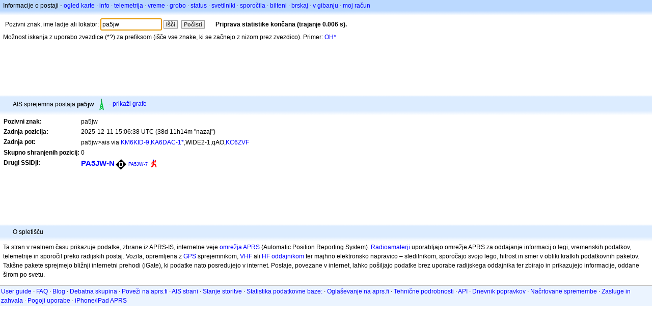

--- FILE ---
content_type: text/html;charset=UTF-8
request_url: https://sl.aprs.fi/info/i/pa5jw
body_size: 4333
content:
<!DOCTYPE html>
<html ng-app='aprsfi'>
<head>
<!--
 This is not open source.
 (c) Heikki Hannikainen and GainIO Oy.
 Read and learn freely. Do not steal. Thanks!



 PROGRAMMERS NOTE: https://aprs.fi/page/tos item 6.



-->

<title>Informacija o postaji pa5jw – aprs.fi – live APRS map</title>
<meta name="lang" content="sl" />
<meta charset="utf-8" />
<meta name="viewport" content="width=device-width, initial-scale=1">
<meta name='apple-itunes-app' content='app-id=922155038, affiliate-data=at=1000la28'>
<meta name='description' content='Trenutna pozicija AIS plovila in lokacija za pa5jw (MMSI pa5jw)' />
<meta name='apple-itunes-app' content='app-id=922155038, affiliate-data=1000la28'>


<script type='text/javascript'>
window.google_analytics_uacct = 'UA-84382-11';
var _ga_start = new Date();
var _gaq = _gaq || [];
_gaq.push(['_setAccount','UA-84382-11']);
_gaq.push(['_setCustomVar',1,'User class','unregistered',1]);
_gaq.push(['_setAllowAnchor',true],['_trackPageview']);
(function() {
var ga = document.createElement('script'); ga.type = 'text/javascript'; ga.async = true;
ga.src = ('https:' == document.location.protocol ? 'https://ssl' : 'http://www') + '.google-analytics.com/ga.js';
var s = document.getElementsByTagName('script')[0]; s.parentNode.insertBefore(ga, s);
})();
</script>

<script type='text/JavaScript'>
//<![CDATA[
if (parent.frames.length && location.href.toLowerCase().indexOf("http://translate.google") != 0)
	top.location.href = document.location;
//]]>
</script>


<script type='text/javascript'>
var googletag = googletag || {};
googletag.cmd = googletag.cmd || [];
(function() {
var gads = document.createElement('script');
gads.async = true;
gads.type = 'text/javascript';
var useSSL = 'https:' == document.location.protocol;
gads.src = (useSSL ? 'https:' : 'http:') + 
'//www.googletagservices.com/tag/js/gpt.js';
var node = document.getElementsByTagName('script')[0];
node.parentNode.insertBefore(gads, node);
})();
</script>

<script type='text/javascript'>
googletag.cmd.push(function() {
googletag.defineSlot('/2637906/aprs-map-bottom', [250, 250], 'div-gpt-ad-1356108158202-0').addService(googletag.pubads());
googletag.defineSlot('/2637906/aprs-map-top', [234, 60], 'div-gpt-ad-1356108158202-1').addService(googletag.pubads());
googletag.defineSlot('/2637906/aprs-info-banner-top', [728, 90], 'div-gpt-ad-1356296834922-0').addService(googletag.pubads());
googletag.defineSlot('/2637906/aprs-info-banner-bottom', [728, 90], 'div-gpt-ad-1356296727404-0').addService(googletag.pubads());
googletag.pubads().enableSingleRequest();
googletag.enableServices();
});
</script>



<link rel="stylesheet" href="/css/ext/bootstrap.min.css">
<link rel="stylesheet" href="/css/ext/bootstrap-reboot.min.css">

<link rel="stylesheet" type="text/css" href="/css/1706431619/maps.css" />

<link rel="stylesheet" href="https://unpkg.com/leaflet@1.9.3/dist/leaflet.css" integrity="sha256-kLaT2GOSpHechhsozzB+flnD+zUyjE2LlfWPgU04xyI=" crossorigin="" />

<script src="https://ajax.googleapis.com/ajax/libs/jquery/1.11.3/jquery.min.js"></script>
<script src="/js/ext/bootstrap.min.js"></script>


<link rel="shortcut icon" href="/favicon.ico" type="image/x-icon" />
<link rel="shortcut" href="/favicon.ico" type="image/x-icon" />
<link rel="apple-touch-startup-image" href="/img/aprsfi-appleloading.png" />
<link rel="apple-touch-icon" sizes="120x120" href="/img/aprsfi-square-120.png" />
<link rel="apple-touch-icon" sizes="152x152" href="/img/aprsfi-square-152.png" />
<link rel="apple-touch-icon" sizes="167x167" href="/img/aprsfi-square-167.png" />
<link rel="apple-touch-icon" sizes="180x180" href="/img/aprsfi-square-180.png" />
<link rel="apple-touch-icon" sizes="256x256" href="/img/aprsfi-square-256.png" />
<link rel="apple-touch-icon" sizes="512x512" href="/img/aprsfi-square-512.png" />
<link rel="apple-touch-icon" sizes="1024x1024" href="/img/aprsfi-square-1024.png" />
<meta property="og:image" content="/img/aprsfi-square-512.png" />
<meta property="og:image:width" content="512" />
<meta property="og:image:height" content="512" />
<link rel="search" type="application/opensearchdescription+xml" title="Search aprs.fi" href="/w3c/opensearch.xml" />
</head>
<body style="background-color: #fff;" class="common" ng-controller="aprsfic">


<div id="popup_cont" class="popup_container" style="display: none; z-index: 1060;">
	<div id="popup_handle" class="popup_handle">
		<div id="popup_buttons" class="popup_buttons"><img src="/img/close.gif" width="16" height="16" class="popup_closeicon" id="popup_closeicon" alt="close" onmousedown="popup_hide('popup');" /></div>
		<div id="popup_title" class="popup_title">t</div>
	</div>
	<div id="popup_content" class="popup_content popup_text"></div>
</div>

<div id="ttip" class="ttip"></div>

<script type='text/JavaScript'>
//<![CDATA[
analytics = 1;
cookie_domain = 'aprs.fi';
settings_cookie = 'mapssettings';
//]]>
</script>
<script type="text/JavaScript" src="/js/sl/1706431613/lib.js"></script><script type='text/JavaScript'>
//<![CDATA[
sett(1768789241)//]]>
</script>
<div class='box'><div class='boxhdrtop'>
Informacije o postaji
- <a href='/#!call=i%2Fpa5jw'>ogled karte</a>
· <a href='/info/i/pa5jw'>info</a>
· <a rel='nofollow' href='/telemetry/i/pa5jw'>telemetrija</a>
· <a rel='nofollow' href='/weather/i/pa5jw'>vreme</a>
· <a rel='nofollow' href='/?c=raw&amp;call=pa5jw'>grobo</a>
· <a rel='nofollow' href='/?c=status&amp;call=pa5jw'>status</a>
· <a rel='nofollow' href='/?c=beacon&amp;call=pa5jw'>svetilniki</a>
· <a rel='nofollow' href='/?c=message&amp;call=pa5jw'>sporočila</a>
· <a href='/bulletin/'>bilteni</a>
· <a href='/browse/'>brskaj</a>
· <a href='/moving/'>v gibanju</a>
· <a rel='nofollow' href='https://aprs.fi/account/'>moj račun</a>

</div><div class='boxshadetop'></div><div class='boxcnt'>

<form method='get' action='/info/'>
<div>
Pozivni znak, ime ladje ali lokator: <input id='in' name='call' size='15' value='pa5jw' />
<input type='submit' value='Išči' class='button button_default button_medium' />
<a class='button button_default button_medium' href='/info/'>Počisti</a>
      <span id='status'><img src='/img/aprs-waiting-animation.gif' /></span>
</div>
</form>
<div><span>Možnost iskanja z uporabo zvezdice (*?) za prefiksom (išče vse znake, ki se začnejo z nizom prez zvezdico). Primer: <a href='/info/OH*'>OH*</a></span></div>
</div></div>

<script type='text/JavaScript'>
//<![CDATA[
focus('in');
//]]>
</script>

<script type="text/JavaScript" src="/js/sl/1511723391/sorttable.js"></script><div class='ad'>
<!-- aprs-info-banner -->
<div id='div-gpt-ad-1356296834922-0' style='width:728px; height:90px;'>
<script type='text/javascript'>
googletag.cmd.push(function() {
googletag.display('div-gpt-ad-1356296834922-0'); });
</script>
</div>
</div>

<div class='boxtshade'></div><div class='boxhdr'>
<span style='vertical-align: middle'>AIS sprejemna postaja <b>pa5jw</b></span> <span onmouseover='ttip(event, this, "AIS receiver")' class='syma' style='background-position: -24px -120px;'></span>
- <a rel='nofollow' href='/info/graphs/i/pa5jw'>prikaži grafe</a>
<span style='position: absolute; right: 20px;'></span>
</div><div class='boxshade'></div><div class='boxcnt'>


<table>
<tr><th valign='top'>Pozivni znak:</th> <td valign='top'>pa5jw</td></tr>
<tr><th valign='top'>Zadnja pozicija:</th> <td valign='top'>2025-12-11 15:06:38 UTC (<span id='loc_ago_t'>38d 11h14m</span> "nazaj")</td></tr>
<tr><th valign='top'>Zadnja pot:</th> <td valign='top'><span style="vertical-align: middle;">pa5jw>ais via <a href='/info/KM6KID-9'>KM6KID-9</a>,<a href='/info/KA6DAC-1'>KA6DAC-1*</a>,WIDE2-1,qAO,<a href='/info/KC6ZVF'>KC6ZVF</a></span></td></tr>
<tr><th valign='top'>Skupno shranjenih pozicij:</th> <td valign='top'>0</td></tr>
<tr><th valign='top'>Drugi SSIDji:</th> <td valign='top'> <a href='/info/a/PA5JW-N' style='font-weight:800; font-size:122%;'>PA5JW-N</a><span onmouseover='ttip(event, this, "Black diamond / gateway with overlay")' class='sym_single' style='background-image:url("/s2/f48/D26D26.png");'></span> <a href='/info/a/PA5JW-7' style='font-weight:101; font-size:71%;'>PA5JW-7</a><span onmouseover='ttip(event, this, "Human / Person")' class='sym0' style='background-position: -240px -72px;'></span></td></tr>

</table>

</div>


<div class='ad'>
<!-- aprs-info-banner -->
<div id='div-gpt-ad-1356296727404-0' style='width:728px; height:90px;'>
<script type='text/javascript'>
googletag.cmd.push(function() {
googletag.display('div-gpt-ad-1356296727404-0'); });
</script>
</div>
</div>

<div class='boxtshade'></div><div class='boxhdr'>
O spletišču
</div><div class='boxshade'></div><div class='boxcnt'>
Ta stran v realnem času prikazuje podatke, zbrane iz APRS-IS, internetne veje <a href='http://en.wikipedia.org/wiki/Automatic_Position_Reporting_System' onclick="javascript:urchinTracker('/outgoing/wikipedia/Automatic_Position_Reporting_System');">omrežja APRS</a> (Automatic Position Reporting System). <a href='http://en.wikipedia.org/wiki/Amateur_radio' onclick="javascript:urchinTracker('/outgoing/wikipedia/Amateur_radio');">Radioamaterji</a> uporabljajo omrežje APRS za oddajanje informacij o legi, vremenskih podatkov, telemetrije in sporočil preko radijskih postaj. Vozila, opremljena z <a href='http://en.wikipedia.org/wiki/GPS' onclick="javascript:urchinTracker('/outgoing/wikipedia/GPS');">GPS</a> sprejemnikom, <a href='http://en.wikipedia.org/wiki/VHF' onclick="javascript:urchinTracker('/outgoing/wikipedia/VHF');">VHF</a> ali <a href='http://en.wikipedia.org/wiki/High_frequency' onclick="javascript:urchinTracker('/outgoing/wikipedia/High_frequency');">HF</a> <a href='http://en.wikipedia.org/wiki/Transceiver' onclick="javascript:urchinTracker('/outgoing/wikipedia/Transceiver');">oddajnikom</a> ter majhno elektronsko napravico – sledilnikom, sporočajo svojo lego, hitrost in smer v obliki kratkih podatkovnih paketov. Takšne pakete sprejmejo bližnji internetni prehodi (iGate), ki podatke nato posredujejo v internet. Postaje, povezane v internet, lahko pošiljajo podatke brez uporabe radijskega oddajnika ter zbirajo in prikazujejo informacije, oddane širom po svetu.
</div>

<div class="linkfooter">
<a href='https://aprs.fi/doc/guide/guide.html'>User guide</a>
· <a href='/page/faq'>FAQ</a>
· <a href='http://blog.aprs.fi/'>Blog</a>
· <a href='https://groups.google.com/forum/#!forum/aprsfi'>Debatna skupina</a>
· <a href='/page/linking'>Poveži na aprs.fi</a>
· <a href='/page/ais_sites'>AIS strani</a>
· <a href='/service-status/'>Stanje storitve</a>
· <a href='/stats/daily'>Statistika podatkovne baze:</a>
· <a href='/page/advertising'>Oglaševanje na aprs.fi</a>
· <a href='/page/about_technical'>Tehnične podrobnosti</a>
· <a href='/page/api'>API</a>
· <a href='/page/changelog'>Dnevnik popravkov</a>
· <a href='/page/todo'>Načrtovane spremembe</a>
· <a href='/page/credits'>Zasluge in zahvala</a>
· <a href='/page/tos'>Pogoji uporabe</a>
· <a href='https://geo.itunes.apple.com/app/aprs.fi/id922155038?mt=8&at=1000la28&pt=2223203&ct=aprsfi'>iPhone/iPad APRS</a>

</div>

<script type='text/JavaScript'>
//<![CDATA[
upd_el('status', '<b>Priprava statistike končana (trajanje 0.006 s).</b>');
//]]>
</script>

</body>
</html>


--- FILE ---
content_type: text/html; charset=utf-8
request_url: https://www.google.com/recaptcha/api2/aframe
body_size: 266
content:
<!DOCTYPE HTML><html><head><meta http-equiv="content-type" content="text/html; charset=UTF-8"></head><body><script nonce="SeEJuAu83e4-dTpJ4eTwUQ">/** Anti-fraud and anti-abuse applications only. See google.com/recaptcha */ try{var clients={'sodar':'https://pagead2.googlesyndication.com/pagead/sodar?'};window.addEventListener("message",function(a){try{if(a.source===window.parent){var b=JSON.parse(a.data);var c=clients[b['id']];if(c){var d=document.createElement('img');d.src=c+b['params']+'&rc='+(localStorage.getItem("rc::a")?sessionStorage.getItem("rc::b"):"");window.document.body.appendChild(d);sessionStorage.setItem("rc::e",parseInt(sessionStorage.getItem("rc::e")||0)+1);localStorage.setItem("rc::h",'1768789243556');}}}catch(b){}});window.parent.postMessage("_grecaptcha_ready", "*");}catch(b){}</script></body></html>